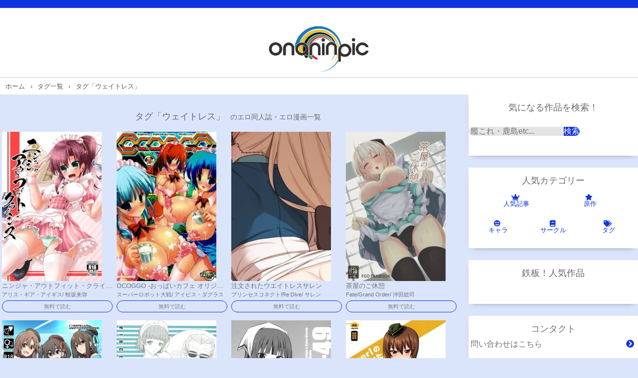

--- FILE ---
content_type: text/html; charset=UTF-8
request_url: http://onaninpic.com/tag/%E3%82%A6%E3%82%A7%E3%82%A4%E3%83%88%E3%83%AC%E3%82%B9/
body_size: 12459
content:
<!DOCTYPE html>
<html>
<head>
    <meta name="viewport" content="width=device-width,initial-scale=1.0">
    <link rel="stylesheet" href="https://http://onaninpic.com/wp-content/themes/dojin_theme/custom.css?" type="text/css" media="all">
    <link rel="stylesheet" href="https://http://onaninpic.com/wp-content/themes/dojin_theme/fontawesome.min.css" type="text/css" media="all">
    <link rel="stylesheet" href="https://http://onaninpic.com/wp-content/themes/dojin_theme/all.min.css" type="text/css" media="all">
    <link rel="stylesheet" href="https://use.fontawesome.com/releases/v5.13.0/css/all.css" integrity="sha384-Bfad6CLCknfcloXFOyFnlgtENryhrpZCe29RTifKEixXQZ38WheV+i/6YWSzkz3V" crossorigin="anonymous">
<script type="text/javascript" src="https://neo-eromanga.com/wp-admin/js/slidesample.js"></script>

    <title>タグ「ウェイトレス」 | onaninpic</title>
    <meta name='robots' content='max-image-preview:large' />
<script type="text/javascript" id="wpp-js" src="http://onaninpic.com/wp-content/plugins/wordpress-popular-posts/assets/js/wpp.min.js?ver=7.3.6" data-sampling="0" data-sampling-rate="100" data-api-url="http://onaninpic.com/wp-json/wordpress-popular-posts" data-post-id="0" data-token="27f71c87be" data-lang="0" data-debug="0"></script>
<link rel="alternate" type="application/rss+xml" title="onaninpic &raquo; ウェイトレス タグのフィード" href="http://onaninpic.com/tag/%e3%82%a6%e3%82%a7%e3%82%a4%e3%83%88%e3%83%ac%e3%82%b9/feed/" />
<style id='wp-img-auto-sizes-contain-inline-css' type='text/css'>
img:is([sizes=auto i],[sizes^="auto," i]){contain-intrinsic-size:3000px 1500px}
/*# sourceURL=wp-img-auto-sizes-contain-inline-css */
</style>
<style id='wp-emoji-styles-inline-css' type='text/css'>

	img.wp-smiley, img.emoji {
		display: inline !important;
		border: none !important;
		box-shadow: none !important;
		height: 1em !important;
		width: 1em !important;
		margin: 0 0.07em !important;
		vertical-align: -0.1em !important;
		background: none !important;
		padding: 0 !important;
	}
/*# sourceURL=wp-emoji-styles-inline-css */
</style>
<style id='wp-block-library-inline-css' type='text/css'>
:root{--wp-block-synced-color:#7a00df;--wp-block-synced-color--rgb:122,0,223;--wp-bound-block-color:var(--wp-block-synced-color);--wp-editor-canvas-background:#ddd;--wp-admin-theme-color:#007cba;--wp-admin-theme-color--rgb:0,124,186;--wp-admin-theme-color-darker-10:#006ba1;--wp-admin-theme-color-darker-10--rgb:0,107,160.5;--wp-admin-theme-color-darker-20:#005a87;--wp-admin-theme-color-darker-20--rgb:0,90,135;--wp-admin-border-width-focus:2px}@media (min-resolution:192dpi){:root{--wp-admin-border-width-focus:1.5px}}.wp-element-button{cursor:pointer}:root .has-very-light-gray-background-color{background-color:#eee}:root .has-very-dark-gray-background-color{background-color:#313131}:root .has-very-light-gray-color{color:#eee}:root .has-very-dark-gray-color{color:#313131}:root .has-vivid-green-cyan-to-vivid-cyan-blue-gradient-background{background:linear-gradient(135deg,#00d084,#0693e3)}:root .has-purple-crush-gradient-background{background:linear-gradient(135deg,#34e2e4,#4721fb 50%,#ab1dfe)}:root .has-hazy-dawn-gradient-background{background:linear-gradient(135deg,#faaca8,#dad0ec)}:root .has-subdued-olive-gradient-background{background:linear-gradient(135deg,#fafae1,#67a671)}:root .has-atomic-cream-gradient-background{background:linear-gradient(135deg,#fdd79a,#004a59)}:root .has-nightshade-gradient-background{background:linear-gradient(135deg,#330968,#31cdcf)}:root .has-midnight-gradient-background{background:linear-gradient(135deg,#020381,#2874fc)}:root{--wp--preset--font-size--normal:16px;--wp--preset--font-size--huge:42px}.has-regular-font-size{font-size:1em}.has-larger-font-size{font-size:2.625em}.has-normal-font-size{font-size:var(--wp--preset--font-size--normal)}.has-huge-font-size{font-size:var(--wp--preset--font-size--huge)}.has-text-align-center{text-align:center}.has-text-align-left{text-align:left}.has-text-align-right{text-align:right}.has-fit-text{white-space:nowrap!important}#end-resizable-editor-section{display:none}.aligncenter{clear:both}.items-justified-left{justify-content:flex-start}.items-justified-center{justify-content:center}.items-justified-right{justify-content:flex-end}.items-justified-space-between{justify-content:space-between}.screen-reader-text{border:0;clip-path:inset(50%);height:1px;margin:-1px;overflow:hidden;padding:0;position:absolute;width:1px;word-wrap:normal!important}.screen-reader-text:focus{background-color:#ddd;clip-path:none;color:#444;display:block;font-size:1em;height:auto;left:5px;line-height:normal;padding:15px 23px 14px;text-decoration:none;top:5px;width:auto;z-index:100000}html :where(.has-border-color){border-style:solid}html :where([style*=border-top-color]){border-top-style:solid}html :where([style*=border-right-color]){border-right-style:solid}html :where([style*=border-bottom-color]){border-bottom-style:solid}html :where([style*=border-left-color]){border-left-style:solid}html :where([style*=border-width]){border-style:solid}html :where([style*=border-top-width]){border-top-style:solid}html :where([style*=border-right-width]){border-right-style:solid}html :where([style*=border-bottom-width]){border-bottom-style:solid}html :where([style*=border-left-width]){border-left-style:solid}html :where(img[class*=wp-image-]){height:auto;max-width:100%}:where(figure){margin:0 0 1em}html :where(.is-position-sticky){--wp-admin--admin-bar--position-offset:var(--wp-admin--admin-bar--height,0px)}@media screen and (max-width:600px){html :where(.is-position-sticky){--wp-admin--admin-bar--position-offset:0px}}

/*# sourceURL=wp-block-library-inline-css */
</style><style id='global-styles-inline-css' type='text/css'>
:root{--wp--preset--aspect-ratio--square: 1;--wp--preset--aspect-ratio--4-3: 4/3;--wp--preset--aspect-ratio--3-4: 3/4;--wp--preset--aspect-ratio--3-2: 3/2;--wp--preset--aspect-ratio--2-3: 2/3;--wp--preset--aspect-ratio--16-9: 16/9;--wp--preset--aspect-ratio--9-16: 9/16;--wp--preset--color--black: #000000;--wp--preset--color--cyan-bluish-gray: #abb8c3;--wp--preset--color--white: #ffffff;--wp--preset--color--pale-pink: #f78da7;--wp--preset--color--vivid-red: #cf2e2e;--wp--preset--color--luminous-vivid-orange: #ff6900;--wp--preset--color--luminous-vivid-amber: #fcb900;--wp--preset--color--light-green-cyan: #7bdcb5;--wp--preset--color--vivid-green-cyan: #00d084;--wp--preset--color--pale-cyan-blue: #8ed1fc;--wp--preset--color--vivid-cyan-blue: #0693e3;--wp--preset--color--vivid-purple: #9b51e0;--wp--preset--gradient--vivid-cyan-blue-to-vivid-purple: linear-gradient(135deg,rgb(6,147,227) 0%,rgb(155,81,224) 100%);--wp--preset--gradient--light-green-cyan-to-vivid-green-cyan: linear-gradient(135deg,rgb(122,220,180) 0%,rgb(0,208,130) 100%);--wp--preset--gradient--luminous-vivid-amber-to-luminous-vivid-orange: linear-gradient(135deg,rgb(252,185,0) 0%,rgb(255,105,0) 100%);--wp--preset--gradient--luminous-vivid-orange-to-vivid-red: linear-gradient(135deg,rgb(255,105,0) 0%,rgb(207,46,46) 100%);--wp--preset--gradient--very-light-gray-to-cyan-bluish-gray: linear-gradient(135deg,rgb(238,238,238) 0%,rgb(169,184,195) 100%);--wp--preset--gradient--cool-to-warm-spectrum: linear-gradient(135deg,rgb(74,234,220) 0%,rgb(151,120,209) 20%,rgb(207,42,186) 40%,rgb(238,44,130) 60%,rgb(251,105,98) 80%,rgb(254,248,76) 100%);--wp--preset--gradient--blush-light-purple: linear-gradient(135deg,rgb(255,206,236) 0%,rgb(152,150,240) 100%);--wp--preset--gradient--blush-bordeaux: linear-gradient(135deg,rgb(254,205,165) 0%,rgb(254,45,45) 50%,rgb(107,0,62) 100%);--wp--preset--gradient--luminous-dusk: linear-gradient(135deg,rgb(255,203,112) 0%,rgb(199,81,192) 50%,rgb(65,88,208) 100%);--wp--preset--gradient--pale-ocean: linear-gradient(135deg,rgb(255,245,203) 0%,rgb(182,227,212) 50%,rgb(51,167,181) 100%);--wp--preset--gradient--electric-grass: linear-gradient(135deg,rgb(202,248,128) 0%,rgb(113,206,126) 100%);--wp--preset--gradient--midnight: linear-gradient(135deg,rgb(2,3,129) 0%,rgb(40,116,252) 100%);--wp--preset--font-size--small: 13px;--wp--preset--font-size--medium: 20px;--wp--preset--font-size--large: 36px;--wp--preset--font-size--x-large: 42px;--wp--preset--spacing--20: 0.44rem;--wp--preset--spacing--30: 0.67rem;--wp--preset--spacing--40: 1rem;--wp--preset--spacing--50: 1.5rem;--wp--preset--spacing--60: 2.25rem;--wp--preset--spacing--70: 3.38rem;--wp--preset--spacing--80: 5.06rem;--wp--preset--shadow--natural: 6px 6px 9px rgba(0, 0, 0, 0.2);--wp--preset--shadow--deep: 12px 12px 50px rgba(0, 0, 0, 0.4);--wp--preset--shadow--sharp: 6px 6px 0px rgba(0, 0, 0, 0.2);--wp--preset--shadow--outlined: 6px 6px 0px -3px rgb(255, 255, 255), 6px 6px rgb(0, 0, 0);--wp--preset--shadow--crisp: 6px 6px 0px rgb(0, 0, 0);}:where(.is-layout-flex){gap: 0.5em;}:where(.is-layout-grid){gap: 0.5em;}body .is-layout-flex{display: flex;}.is-layout-flex{flex-wrap: wrap;align-items: center;}.is-layout-flex > :is(*, div){margin: 0;}body .is-layout-grid{display: grid;}.is-layout-grid > :is(*, div){margin: 0;}:where(.wp-block-columns.is-layout-flex){gap: 2em;}:where(.wp-block-columns.is-layout-grid){gap: 2em;}:where(.wp-block-post-template.is-layout-flex){gap: 1.25em;}:where(.wp-block-post-template.is-layout-grid){gap: 1.25em;}.has-black-color{color: var(--wp--preset--color--black) !important;}.has-cyan-bluish-gray-color{color: var(--wp--preset--color--cyan-bluish-gray) !important;}.has-white-color{color: var(--wp--preset--color--white) !important;}.has-pale-pink-color{color: var(--wp--preset--color--pale-pink) !important;}.has-vivid-red-color{color: var(--wp--preset--color--vivid-red) !important;}.has-luminous-vivid-orange-color{color: var(--wp--preset--color--luminous-vivid-orange) !important;}.has-luminous-vivid-amber-color{color: var(--wp--preset--color--luminous-vivid-amber) !important;}.has-light-green-cyan-color{color: var(--wp--preset--color--light-green-cyan) !important;}.has-vivid-green-cyan-color{color: var(--wp--preset--color--vivid-green-cyan) !important;}.has-pale-cyan-blue-color{color: var(--wp--preset--color--pale-cyan-blue) !important;}.has-vivid-cyan-blue-color{color: var(--wp--preset--color--vivid-cyan-blue) !important;}.has-vivid-purple-color{color: var(--wp--preset--color--vivid-purple) !important;}.has-black-background-color{background-color: var(--wp--preset--color--black) !important;}.has-cyan-bluish-gray-background-color{background-color: var(--wp--preset--color--cyan-bluish-gray) !important;}.has-white-background-color{background-color: var(--wp--preset--color--white) !important;}.has-pale-pink-background-color{background-color: var(--wp--preset--color--pale-pink) !important;}.has-vivid-red-background-color{background-color: var(--wp--preset--color--vivid-red) !important;}.has-luminous-vivid-orange-background-color{background-color: var(--wp--preset--color--luminous-vivid-orange) !important;}.has-luminous-vivid-amber-background-color{background-color: var(--wp--preset--color--luminous-vivid-amber) !important;}.has-light-green-cyan-background-color{background-color: var(--wp--preset--color--light-green-cyan) !important;}.has-vivid-green-cyan-background-color{background-color: var(--wp--preset--color--vivid-green-cyan) !important;}.has-pale-cyan-blue-background-color{background-color: var(--wp--preset--color--pale-cyan-blue) !important;}.has-vivid-cyan-blue-background-color{background-color: var(--wp--preset--color--vivid-cyan-blue) !important;}.has-vivid-purple-background-color{background-color: var(--wp--preset--color--vivid-purple) !important;}.has-black-border-color{border-color: var(--wp--preset--color--black) !important;}.has-cyan-bluish-gray-border-color{border-color: var(--wp--preset--color--cyan-bluish-gray) !important;}.has-white-border-color{border-color: var(--wp--preset--color--white) !important;}.has-pale-pink-border-color{border-color: var(--wp--preset--color--pale-pink) !important;}.has-vivid-red-border-color{border-color: var(--wp--preset--color--vivid-red) !important;}.has-luminous-vivid-orange-border-color{border-color: var(--wp--preset--color--luminous-vivid-orange) !important;}.has-luminous-vivid-amber-border-color{border-color: var(--wp--preset--color--luminous-vivid-amber) !important;}.has-light-green-cyan-border-color{border-color: var(--wp--preset--color--light-green-cyan) !important;}.has-vivid-green-cyan-border-color{border-color: var(--wp--preset--color--vivid-green-cyan) !important;}.has-pale-cyan-blue-border-color{border-color: var(--wp--preset--color--pale-cyan-blue) !important;}.has-vivid-cyan-blue-border-color{border-color: var(--wp--preset--color--vivid-cyan-blue) !important;}.has-vivid-purple-border-color{border-color: var(--wp--preset--color--vivid-purple) !important;}.has-vivid-cyan-blue-to-vivid-purple-gradient-background{background: var(--wp--preset--gradient--vivid-cyan-blue-to-vivid-purple) !important;}.has-light-green-cyan-to-vivid-green-cyan-gradient-background{background: var(--wp--preset--gradient--light-green-cyan-to-vivid-green-cyan) !important;}.has-luminous-vivid-amber-to-luminous-vivid-orange-gradient-background{background: var(--wp--preset--gradient--luminous-vivid-amber-to-luminous-vivid-orange) !important;}.has-luminous-vivid-orange-to-vivid-red-gradient-background{background: var(--wp--preset--gradient--luminous-vivid-orange-to-vivid-red) !important;}.has-very-light-gray-to-cyan-bluish-gray-gradient-background{background: var(--wp--preset--gradient--very-light-gray-to-cyan-bluish-gray) !important;}.has-cool-to-warm-spectrum-gradient-background{background: var(--wp--preset--gradient--cool-to-warm-spectrum) !important;}.has-blush-light-purple-gradient-background{background: var(--wp--preset--gradient--blush-light-purple) !important;}.has-blush-bordeaux-gradient-background{background: var(--wp--preset--gradient--blush-bordeaux) !important;}.has-luminous-dusk-gradient-background{background: var(--wp--preset--gradient--luminous-dusk) !important;}.has-pale-ocean-gradient-background{background: var(--wp--preset--gradient--pale-ocean) !important;}.has-electric-grass-gradient-background{background: var(--wp--preset--gradient--electric-grass) !important;}.has-midnight-gradient-background{background: var(--wp--preset--gradient--midnight) !important;}.has-small-font-size{font-size: var(--wp--preset--font-size--small) !important;}.has-medium-font-size{font-size: var(--wp--preset--font-size--medium) !important;}.has-large-font-size{font-size: var(--wp--preset--font-size--large) !important;}.has-x-large-font-size{font-size: var(--wp--preset--font-size--x-large) !important;}
/*# sourceURL=global-styles-inline-css */
</style>

<style id='classic-theme-styles-inline-css' type='text/css'>
/*! This file is auto-generated */
.wp-block-button__link{color:#fff;background-color:#32373c;border-radius:9999px;box-shadow:none;text-decoration:none;padding:calc(.667em + 2px) calc(1.333em + 2px);font-size:1.125em}.wp-block-file__button{background:#32373c;color:#fff;text-decoration:none}
/*# sourceURL=/wp-includes/css/classic-themes.min.css */
</style>
<link rel='stylesheet' id='contact-form-7-css' href='http://onaninpic.com/wp-content/plugins/contact-form-7/includes/css/styles.css?ver=5.4.2' type='text/css' media='all' />
<link rel='stylesheet' id='wordpress-popular-posts-css-css' href='http://onaninpic.com/wp-content/plugins/wordpress-popular-posts/assets/css/wpp.css?ver=7.3.6' type='text/css' media='all' />
<link rel='stylesheet' id='style-name-css' href='http://onaninpic.com/wp-content/themes/dojin_theme/style.css?ver=6.9' type='text/css' media='all' />
<!--n2css--><!--n2js--><link rel="https://api.w.org/" href="http://onaninpic.com/wp-json/" /><link rel="alternate" title="JSON" type="application/json" href="http://onaninpic.com/wp-json/wp/v2/tags/30425" /><link rel="EditURI" type="application/rsd+xml" title="RSD" href="http://onaninpic.com/xmlrpc.php?rsd" />
<meta name="generator" content="WordPress 6.9" />
<style>:root {
			--lazy-loader-animation-duration: 300ms;
		}
		  
		.lazyload {
	display: block;
}

.lazyload,
        .lazyloading {
			opacity: 0;
		}


		.lazyloaded {
			opacity: 1;
			transition: opacity 300ms;
			transition: opacity var(--lazy-loader-animation-duration);
		}</style><noscript><style>.lazyload { display: none; } .lazyload[class*="lazy-loader-background-element-"] { display: block; opacity: 1; }</style></noscript>            <style id="wpp-loading-animation-styles">@-webkit-keyframes bgslide{from{background-position-x:0}to{background-position-x:-200%}}@keyframes bgslide{from{background-position-x:0}to{background-position-x:-200%}}.wpp-widget-block-placeholder,.wpp-shortcode-placeholder{margin:0 auto;width:60px;height:3px;background:#dd3737;background:linear-gradient(90deg,#dd3737 0%,#571313 10%,#dd3737 100%);background-size:200% auto;border-radius:3px;-webkit-animation:bgslide 1s infinite linear;animation:bgslide 1s infinite linear}</style>
            <link rel="icon" href="http://onaninpic.com/wp-content/uploads/2021/11/cropped-onaninpiclogo-32x32.png" sizes="32x32" />
<link rel="icon" href="http://onaninpic.com/wp-content/uploads/2021/11/cropped-onaninpiclogo-192x192.png" sizes="192x192" />
<link rel="apple-touch-icon" href="http://onaninpic.com/wp-content/uploads/2021/11/cropped-onaninpiclogo-180x180.png" />
<meta name="msapplication-TileImage" content="http://onaninpic.com/wp-content/uploads/2021/11/cropped-onaninpiclogo-270x270.png" />
		<style type="text/css" id="wp-custom-css">
			  .rss {
    margin: 16px 0px;
    display: flex;
  overflow-x: scroll;
  }
  .rss__item {
      flex: 0 0 90px ;
    margin-bottom: 4px;
    margin-left: 4px;
    min-width: 90px;
  }
  .rss__title {
    font-size: 12px;
    overflow: hidden;
    height: 12px;
    display: block;
    margin-top: 2px;
    color: rgb(74, 82, 193);
  }
  
  .rss__site {
    display: block;
    font-size: 13px;
    overflow: hidden;
    height: 14px;
  }		</style>
		</head>
<body>
	<div class="bodycontent">
<header>
    <h1><a href="/"><img src="/wp-content/uploads/2021/11/onaninpiclogo.png" alt=""></a></h1>
</header>

	
			

<ol itemscope itemtype="https://schema.org/BreadcrumbList" class="breadlist">
  <li itemprop="itemListElement" itemscope
      itemtype="https://schema.org/ListItem">
    <a itemprop="item" href="/">
        <span itemprop="name">ホーム</span>
    </a>
    <meta itemprop="position" content="1" />
  </li>
  <li itemprop="itemListElement" itemscope
      itemtype="https://schema.org/ListItem">
    <a itemprop="item" href="/tag/">
        <span itemprop="name">タグ一覧</span>
    </a>
    <meta itemprop="position" content="2" />
  </li>
  <li itemprop="itemListElement" itemscope
      itemtype="https://schema.org/ListItem">
    <a itemprop="item" href="/tag/%E3%82%A6%E3%82%A7%E3%82%A4%E3%83%88%E3%83%AC%E3%82%B9/">
        <span itemprop="name">タグ「ウェイトレス」</span>
    </a>
    <meta itemprop="position" content="3" />
  </li>
</ol>

	<div class="wrap"><main>

<h1 class="mainheadtitle">タグ「ウェイトレス」      <span class="heading__line--sm">のエロ同人誌・エロ漫画一覧</span></h1>


<div class="articlelist2">
<article class="list2"><a href="http://onaninpic.com/2025/04/07/%e3%83%8b%e3%83%b3%e3%82%b8%e3%83%a3%e3%83%bb%e3%82%a2%e3%82%a6%e3%83%88%e3%83%95%e3%82%a3%e3%83%83%e3%83%88%e3%83%bb%e3%82%af%e3%83%a9%e3%82%a4%e3%82%b7%e3%82%b9/" title="ニンジャ・アウトフィット・クライシス"><noscript><img width="200" height="300" src="http://onaninpic.com/wp-content/uploads/2025/04/001-12-200x300.jpg" class="attachment-post-thumbnail size-post-thumbnail wp-post-image" alt decoding="async" fetchpriority="high"></noscript><img width="200" height="300" src="data:image/svg+xml,%3Csvg%20xmlns%3D%22http%3A%2F%2Fwww.w3.org%2F2000%2Fsvg%22%20viewBox%3D%220%200%20200%20300%22%3E%3C%2Fsvg%3E" class="attachment-post-thumbnail size-post-thumbnail wp-post-image lazyload" alt decoding="async" fetchpriority="high" data-src="http://onaninpic.com/wp-content/uploads/2025/04/001-12-200x300.jpg"><h3 class="newtitle">ニンジャ・アウトフィット・クライシス</h3>
</a>
<div class="article_tags">
<a class="article__tag--item" href="/origin/%e3%82%a2%e3%83%aa%e3%82%b9%e3%83%bb%e3%82%ae%e3%82%a2%e3%83%bb%e3%82%a2%e3%82%a4%e3%82%ae%e3%82%b9">アリス・ギア・アイギス</a>/
                                    <a class="article__tag--item" href="/char/%e8%9b%99%e5%9d%82%e6%9d%a5%e5%bc%a5">蛙坂来弥</a>
</div>
<a href="http://onaninpic.com/2025/04/07/%e3%83%8b%e3%83%b3%e3%82%b8%e3%83%a3%e3%83%bb%e3%82%a2%e3%82%a6%e3%83%88%e3%83%95%e3%82%a3%e3%83%83%e3%83%88%e3%83%bb%e3%82%af%e3%83%a9%e3%82%a4%e3%82%b7%e3%82%b9/" title="ニンジャ・アウトフィット・クライシス" class="buttonread">無料で読む</a>
</article>
<article class="list2"><a href="http://onaninpic.com/2024/12/20/ocoggo-%e3%81%8a%e3%81%a3%e3%81%b1%e3%81%84%e3%82%ab%e3%83%95%e3%82%a7-%e3%82%aa%e3%83%aa%e3%82%b8%e3%83%8a%e3%83%ab%e3%82%b8%e3%82%a7%e3%83%8d%e3%83%ac%e3%83%bc%e3%82%b7%e3%83%a7%e3%83%b3-%e3%82%b0/" title="OCOGGO -おっぱいカフェ オリジナルジェネレーション グランドオー"><noscript><img width="200" height="300" src="http://onaninpic.com/wp-content/uploads/2024/12/001-38-200x300.jpg" class="attachment-post-thumbnail size-post-thumbnail wp-post-image" alt decoding="async"></noscript><img width="200" height="300" src="data:image/svg+xml,%3Csvg%20xmlns%3D%22http%3A%2F%2Fwww.w3.org%2F2000%2Fsvg%22%20viewBox%3D%220%200%20200%20300%22%3E%3C%2Fsvg%3E" class="attachment-post-thumbnail size-post-thumbnail wp-post-image lazyload" alt decoding="async" data-src="http://onaninpic.com/wp-content/uploads/2024/12/001-38-200x300.jpg"><h3 class="newtitle">OCOGGO -おっぱいカフェ オリジナルジェネレーション グランドオー</h3>
</a>
<div class="article_tags">
<a class="article__tag--item" href="/origin/%e3%82%b9%e3%83%bc%e3%83%91%e3%83%bc%e3%83%ad%e3%83%9c%e3%83%83%e3%83%88%e5%a4%a7%e6%88%a6">スーパーロボット大戦</a>/
                                    <a class="article__tag--item" href="/char/%e3%82%a2%e3%82%a4%e3%83%93%e3%82%b9%e3%83%bb%e3%83%80%e3%82%b0%e3%83%a9%e3%82%b9">アイビス・ダグラス</a><a class="article__tag--item" href="/char/%e3%82%af%e3%82%b9%e3%83%8f%e3%83%bb%e3%83%9f%e3%82%ba%e3%83%8f">クスハ・ミズハ</a><a class="article__tag--item" href="/char/%e3%82%bc%e3%82%aa%e3%83%a9%e3%83%bb%e3%82%b7%e3%83%a5%e3%83%90%e3%82%a4%e3%83%84%e3%82%a1%e3%83%bc">ゼオラ・シュバイツァー</a>
</div>
<a href="http://onaninpic.com/2024/12/20/ocoggo-%e3%81%8a%e3%81%a3%e3%81%b1%e3%81%84%e3%82%ab%e3%83%95%e3%82%a7-%e3%82%aa%e3%83%aa%e3%82%b8%e3%83%8a%e3%83%ab%e3%82%b8%e3%82%a7%e3%83%8d%e3%83%ac%e3%83%bc%e3%82%b7%e3%83%a7%e3%83%b3-%e3%82%b0/" title="OCOGGO -おっぱいカフェ オリジナルジェネレーション グランドオー" class="buttonread">無料で読む</a>
</article>
<article class="list2"><a href="http://onaninpic.com/2024/10/20/%e6%b3%a8%e6%96%87%e3%81%95%e3%82%8c%e3%81%9f%e3%82%a6%e3%82%a8%e3%82%a4%e3%83%88%e3%83%ac%e3%82%b9%e3%82%b5%e3%83%ac%e3%83%b3/" title="注文されたウエイトレスサレン"><noscript><img width="200" height="300" src="http://onaninpic.com/wp-content/uploads/2024/10/001-39-200x300.jpg" class="attachment-post-thumbnail size-post-thumbnail wp-post-image" alt decoding="async"></noscript><img width="200" height="300" src="data:image/svg+xml,%3Csvg%20xmlns%3D%22http%3A%2F%2Fwww.w3.org%2F2000%2Fsvg%22%20viewBox%3D%220%200%20200%20300%22%3E%3C%2Fsvg%3E" class="attachment-post-thumbnail size-post-thumbnail wp-post-image lazyload" alt decoding="async" data-src="http://onaninpic.com/wp-content/uploads/2024/10/001-39-200x300.jpg"><h3 class="newtitle">注文されたウエイトレスサレン</h3>
</a>
<div class="article_tags">
<a class="article__tag--item" href="/origin/%e3%83%97%e3%83%aa%e3%83%b3%e3%82%bb%e3%82%b9%e3%82%b3%e3%83%8d%e3%82%af%e3%83%88redive">プリンセスコネクト!Re:Dive</a>/
                                    <a class="article__tag--item" href="/char/%e3%82%b5%e3%83%ac%e3%83%b3">サレン</a>
</div>
<a href="http://onaninpic.com/2024/10/20/%e6%b3%a8%e6%96%87%e3%81%95%e3%82%8c%e3%81%9f%e3%82%a6%e3%82%a8%e3%82%a4%e3%83%88%e3%83%ac%e3%82%b9%e3%82%b5%e3%83%ac%e3%83%b3/" title="注文されたウエイトレスサレン" class="buttonread">無料で読む</a>
</article>
<article class="list2"><a href="http://onaninpic.com/2024/10/20/%e8%8c%b6%e5%b1%8b%e3%81%ae%e3%81%94%e4%bc%91%e6%86%a9/" title="茶屋のご休憩"><noscript><img width="200" height="300" src="http://onaninpic.com/wp-content/uploads/2024/10/001-38-200x300.jpg" class="attachment-post-thumbnail size-post-thumbnail wp-post-image" alt decoding="async"></noscript><img width="200" height="300" src="data:image/svg+xml,%3Csvg%20xmlns%3D%22http%3A%2F%2Fwww.w3.org%2F2000%2Fsvg%22%20viewBox%3D%220%200%20200%20300%22%3E%3C%2Fsvg%3E" class="attachment-post-thumbnail size-post-thumbnail wp-post-image lazyload" alt decoding="async" data-src="http://onaninpic.com/wp-content/uploads/2024/10/001-38-200x300.jpg"><h3 class="newtitle">茶屋のご休憩</h3>
</a>
<div class="article_tags">
<a class="article__tag--item" href="/origin/fate-grand-order">Fate/Grand Order</a>/
                                    <a class="article__tag--item" href="/char/%e6%b2%96%e7%94%b0%e7%b7%8f%e5%8f%b8">沖田総司</a>
</div>
<a href="http://onaninpic.com/2024/10/20/%e8%8c%b6%e5%b1%8b%e3%81%ae%e3%81%94%e4%bc%91%e6%86%a9/" title="茶屋のご休憩" class="buttonread">無料で読む</a>
</article>
<article class="list2"><a href="http://onaninpic.com/2024/01/21/%e8%a6%aa%e6%84%9b%e5%ba%a6999%e9%99%90%e5%ae%9a%e3%82%b3%e3%83%9f%e3%83%a5xx/" title="親愛度999限定コミュXX"><noscript><img width="200" height="300" src="http://onaninpic.com/wp-content/uploads/2024/01/001-19-200x300.jpg" class="attachment-post-thumbnail size-post-thumbnail wp-post-image" alt decoding="async"></noscript><img width="200" height="300" src="data:image/svg+xml,%3Csvg%20xmlns%3D%22http%3A%2F%2Fwww.w3.org%2F2000%2Fsvg%22%20viewBox%3D%220%200%20200%20300%22%3E%3C%2Fsvg%3E" class="attachment-post-thumbnail size-post-thumbnail wp-post-image lazyload" alt decoding="async" data-src="http://onaninpic.com/wp-content/uploads/2024/01/001-19-200x300.jpg"><h3 class="newtitle">親愛度999限定コミュXX</h3>
</a>
<div class="article_tags">
<a class="article__tag--item" href="/origin/%e3%82%a2%e3%82%a4%e3%83%89%e3%83%ab%e3%83%9e%e3%82%b9%e3%82%bf%e3%83%bc%e3%82%b7%e3%83%b3%e3%83%87%e3%83%ac%e3%83%a9%e3%82%ac%e3%83%bc%e3%83%ab%e3%82%ba">アイドルマスターシンデレラガールズ</a>/
                                    <a class="article__tag--item" href="/char/%e4%b9%85%e5%b7%9d%e9%a2%af">久川颯</a><a class="article__tag--item" href="/char/%e4%ba%94%e5%8d%81%e5%b5%90%e9%9f%bf%e5%ad%90">五十嵐響子</a><a class="article__tag--item" href="/char/%e5%9f%8e%e3%83%b6%e5%b4%8e%e8%8e%89%e5%98%89">城ケ崎莉嘉</a><a class="article__tag--item" href="/char/%e5%a1%a9%e8%a6%8b%e5%91%a8%e5%ad%90">塩見周子</a><a class="article__tag--item" href="/char/%e5%a4%a7%e6%a7%bb%e5%94%af">大槻唯</a><a class="article__tag--item" href="/char/%e5%a7%ab%e5%b7%9d%e5%8f%8b%e7%b4%80">姫川友紀</a><a class="article__tag--item" href="/char/%e5%b0%8f%e6%97%a5%e5%90%91%e7%be%8e%e7%a9%82">小日向美穂</a><a class="article__tag--item" href="/char/%e5%b3%b6%e6%9d%91%e5%8d%af%e6%9c%88">島村卯月</a><a class="article__tag--item" href="/char/%e6%b8%8b%e8%b0%b7%e5%87%9b">渋谷凛</a><a class="article__tag--item" href="/char/%e7%a0%82%e5%a1%9a%e3%81%82%e3%81%8d%e3%82%89">砂塚あきら</a><a class="article__tag--item" href="/char/%e9%bb%92%e5%9f%bc%e3%81%a1%e3%81%a8%e3%81%9b">黒埼ちとせ</a>
</div>
<a href="http://onaninpic.com/2024/01/21/%e8%a6%aa%e6%84%9b%e5%ba%a6999%e9%99%90%e5%ae%9a%e3%82%b3%e3%83%9f%e3%83%a5xx/" title="親愛度999限定コミュXX" class="buttonread">無料で読む</a>
</article>
<article class="list2"><a href="http://onaninpic.com/2023/03/22/vincent-lover-2/" title="VINCENT LOVER 2"><noscript><img width="200" height="300" src="http://onaninpic.com/wp-content/uploads/2023/03/001-128-200x300.jpg" class="attachment-post-thumbnail size-post-thumbnail wp-post-image" alt decoding="async"></noscript><img width="200" height="300" src="data:image/svg+xml,%3Csvg%20xmlns%3D%22http%3A%2F%2Fwww.w3.org%2F2000%2Fsvg%22%20viewBox%3D%220%200%20200%20300%22%3E%3C%2Fsvg%3E" class="attachment-post-thumbnail size-post-thumbnail wp-post-image lazyload" alt decoding="async" data-src="http://onaninpic.com/wp-content/uploads/2023/03/001-128-200x300.jpg"><h3 class="newtitle">VINCENT LOVER 2</h3>
</a>
<div class="article_tags">
<a class="article__tag--item" href="/origin/%e3%82%ad%e3%83%a3%e3%82%b5%e3%83%aa%e3%83%b3">キャサリン</a>/
                                    
</div>
<a href="http://onaninpic.com/2023/03/22/vincent-lover-2/" title="VINCENT LOVER 2" class="buttonread">無料で読む</a>
</article>
<article class="list2"><a href="http://onaninpic.com/2023/03/12/type-49/" title="TYPE-49"><noscript><img width="200" height="300" src="http://onaninpic.com/wp-content/uploads/2023/03/001-63-200x300.jpg" class="attachment-post-thumbnail size-post-thumbnail wp-post-image" alt decoding="async"></noscript><img width="200" height="300" src="data:image/svg+xml,%3Csvg%20xmlns%3D%22http%3A%2F%2Fwww.w3.org%2F2000%2Fsvg%22%20viewBox%3D%220%200%20200%20300%22%3E%3C%2Fsvg%3E" class="attachment-post-thumbnail size-post-thumbnail wp-post-image lazyload" alt decoding="async" data-src="http://onaninpic.com/wp-content/uploads/2023/03/001-63-200x300.jpg"><h3 class="newtitle">TYPE-49</h3>
</a>
<div class="article_tags">
<a class="article__tag--item" href="/origin/%e3%83%96%e3%83%ac%e3%83%b3%e3%83%89%e3%83%bbs">ブレンド・S</a>/
                                    <a class="article__tag--item" href="/char/%e6%97%a5%e5%90%91%e5%a4%8f%e5%b8%86">日向夏帆</a><a class="article__tag--item" href="/char/%e6%98%9f%e5%b7%9d%e9%ba%bb%e5%86%ac">星川麻冬</a><a class="article__tag--item" href="/char/%e6%a1%9c%e3%83%8e%e5%ae%ae%e8%8b%ba%e9%a6%99">桜ノ宮苺香</a>
</div>
<a href="http://onaninpic.com/2023/03/12/type-49/" title="TYPE-49" class="buttonread">無料で読む</a>
</article>
<article class="list2"><a href="http://onaninpic.com/2022/12/20/tigerl%e3%81%ae%e3%81%97%e3%81%a4%e3%81%91%e3%81%8b%e3%81%9f/" title="Tigerlのしつけかた"><noscript><img width="200" height="300" src="http://onaninpic.com/wp-content/uploads/2022/12/001-116-200x300.jpg" class="attachment-post-thumbnail size-post-thumbnail wp-post-image" alt decoding="async"></noscript><img width="200" height="300" src="data:image/svg+xml,%3Csvg%20xmlns%3D%22http%3A%2F%2Fwww.w3.org%2F2000%2Fsvg%22%20viewBox%3D%220%200%20200%20300%22%3E%3C%2Fsvg%3E" class="attachment-post-thumbnail size-post-thumbnail wp-post-image lazyload" alt decoding="async" data-src="http://onaninpic.com/wp-content/uploads/2022/12/001-116-200x300.jpg"><h3 class="newtitle">Tigerlのしつけかた</h3>
</a>
<div class="article_tags">
<a class="article__tag--item" href="/origin/%e3%82%ac%e3%83%bc%e3%83%ab%e3%82%ba%e3%83%91%e3%83%b3%e3%83%84%e3%82%a1%e3%83%bc">ガールズ&amp;パンツァー</a>/
                                    <a class="article__tag--item" href="/char/%e3%82%a8%e3%83%aa%e3%82%ab">エリカ</a><a class="article__tag--item" href="/char/%e5%b3%b6%e7%94%b0%e6%84%9b%e9%87%8c%e5%af%bf">島田愛里寿</a><a class="article__tag--item" href="/char/%e8%a5%bf%e4%bd%8f%e3%81%be%e3%81%bb">西住まほ</a><a class="article__tag--item" href="/char/%e9%80%b8%e8%a6%8b">逸見</a>
</div>
<a href="http://onaninpic.com/2022/12/20/tigerl%e3%81%ae%e3%81%97%e3%81%a4%e3%81%91%e3%81%8b%e3%81%9f/" title="Tigerlのしつけかた" class="buttonread">無料で読む</a>
</article>
<article class="list2"><a href="http://onaninpic.com/2022/12/14/recentgirlsplusaend/" title="RecentGirlsPlusAend"><noscript><img width="200" height="300" src="http://onaninpic.com/wp-content/uploads/2022/12/001-78-200x300.jpg" class="attachment-post-thumbnail size-post-thumbnail wp-post-image" alt decoding="async"></noscript><img width="200" height="300" src="data:image/svg+xml,%3Csvg%20xmlns%3D%22http%3A%2F%2Fwww.w3.org%2F2000%2Fsvg%22%20viewBox%3D%220%200%20200%20300%22%3E%3C%2Fsvg%3E" class="attachment-post-thumbnail size-post-thumbnail wp-post-image lazyload" alt decoding="async" data-src="http://onaninpic.com/wp-content/uploads/2022/12/001-78-200x300.jpg"><h3 class="newtitle">RecentGirlsPlusAend</h3>
</a>
<div class="article_tags">
<a class="article__tag--item" href="/origin/%e3%82%ac%e3%83%bc%e3%83%ab%e3%82%ba%e3%83%91%e3%83%b3%e3%83%84%e3%82%a1%e3%83%bc">ガールズ&amp;パンツァー</a>/
                                    <a class="article__tag--item" href="/char/%e3%82%ab%e3%83%88%e3%83%a9%e3%82%b9">カトラス</a><a class="article__tag--item" href="/char/%e3%82%b1%e3%82%a4">ケイ</a><a class="article__tag--item" href="/char/%e3%83%80%e3%83%bc%e3%82%b8%e3%83%aa%e3%83%b3">ダージリン</a><a class="article__tag--item" href="/char/%e3%83%9e%e3%83%aa%e3%83%bc">マリー</a><a class="article__tag--item" href="/char/%e3%83%9f%e3%82%ab">ミカ</a><a class="article__tag--item" href="/char/%e5%ae%89%e8%97%a4">安藤</a><a class="article__tag--item" href="/char/%e6%8a%bc%e7%94%b0">押田</a><a class="article__tag--item" href="/char/%e8%a5%bf%e4%bd%8f%e3%81%be%e3%81%bb">西住まほ</a><a class="article__tag--item" href="/char/%e9%80%b8%e8%a6%8b%e3%82%a8%e3%83%aa%e3%82%ab">逸見エリカ</a>
</div>
<a href="http://onaninpic.com/2022/12/14/recentgirlsplusaend/" title="RecentGirlsPlusAend" class="buttonread">無料で読む</a>
</article>
<article class="list2"><a href="http://onaninpic.com/2022/07/13/%e3%81%ab%e3%81%98%e3%81%95%e3%82%93%e8%87%aa%e6%92%ae%e3%82%8a%e9%83%a8/" title="にじさん自撮り部"><noscript><img width="200" height="300" src="http://onaninpic.com/wp-content/uploads/2022/07/001-70-200x300.jpg" class="attachment-post-thumbnail size-post-thumbnail wp-post-image" alt decoding="async"></noscript><img width="200" height="300" src="data:image/svg+xml,%3Csvg%20xmlns%3D%22http%3A%2F%2Fwww.w3.org%2F2000%2Fsvg%22%20viewBox%3D%220%200%20200%20300%22%3E%3C%2Fsvg%3E" class="attachment-post-thumbnail size-post-thumbnail wp-post-image lazyload" alt decoding="async" data-src="http://onaninpic.com/wp-content/uploads/2022/07/001-70-200x300.jpg"><h3 class="newtitle">にじさん自撮り部</h3>
</a>
<div class="article_tags">
<a class="article__tag--item" href="/origin/%e3%83%90%e3%83%bc%e3%83%81%e3%83%a3%e3%83%abyoutuber">バーチャルYouTuber</a>/
                                    <a class="article__tag--item" href="/char/%e3%82%a2%e3%83%ab%e3%82%b9%e3%83%bb%e3%82%a2%e3%83%ab%e3%83%9e%e3%83%ab">アルス・アルマル</a><a class="article__tag--item" href="/char/%e3%83%89%e3%83%bc%e3%83%a9">ドーラ</a><a class="article__tag--item" href="/char/%e5%a4%9c%e8%a6%8b%e3%82%8c%e3%81%aa">夜見れな</a><a class="article__tag--item" href="/char/%e6%84%9b%e5%9c%92%e6%84%9b%e7%be%8e">愛園愛美</a><a class="article__tag--item" href="/char/%e6%a8%8b%e5%8f%a3%e6%a5%93">樋口楓</a><a class="article__tag--item" href="/char/%e8%91%89%e5%8a%a0%e7%80%ac%e5%86%ac%e9%9b%aa">葉加瀬冬雪</a><a class="article__tag--item" href="/char/%e8%bd%9f%e4%ba%ac%e5%ad%90">轟京子</a><a class="article__tag--item" href="/char/%e9%9d%99%e5%87%9b">静凛</a>
</div>
<a href="http://onaninpic.com/2022/07/13/%e3%81%ab%e3%81%98%e3%81%95%e3%82%93%e8%87%aa%e6%92%ae%e3%82%8a%e9%83%a8/" title="にじさん自撮り部" class="buttonread">無料で読む</a>
</article>
<article class="list2"><a href="http://onaninpic.com/2022/03/23/%e9%96%89%e5%ba%97%e5%be%8c%e3%81%ae%e3%83%95%e3%82%a1%e3%83%9f%e3%83%ac%e3%82%b9%e3%81%ab%e3%81%a6/" title="閉店後のファミレスにて"><noscript><img width="200" height="300" src="http://onaninpic.com/wp-content/uploads/2022/03/001-119-200x300.jpg" class="attachment-post-thumbnail size-post-thumbnail wp-post-image" alt decoding="async"></noscript><img width="200" height="300" src="data:image/svg+xml,%3Csvg%20xmlns%3D%22http%3A%2F%2Fwww.w3.org%2F2000%2Fsvg%22%20viewBox%3D%220%200%20200%20300%22%3E%3C%2Fsvg%3E" class="attachment-post-thumbnail size-post-thumbnail wp-post-image lazyload" alt decoding="async" data-src="http://onaninpic.com/wp-content/uploads/2022/03/001-119-200x300.jpg"><h3 class="newtitle">閉店後のファミレスにて</h3>
</a>
<div class="article_tags">
<a class="article__tag--item" href="/origin/%e3%83%95%e3%82%a1%e3%82%a4%e3%83%8a%e3%83%ab%e3%83%ad%e3%83%9e%e3%83%b3%e3%82%b9">ファイナルロマンス</a>/
                                    <a class="article__tag--item" href="/char/%e5%b8%83%e5%b7%9d%e3%83%9f%e3%82%af">布川ミク</a><a class="article__tag--item" href="/char/%e9%80%9f%e6%b0%b4%e6%b6%bc%e5%ad%90">速水涼子</a>
</div>
<a href="http://onaninpic.com/2022/03/23/%e9%96%89%e5%ba%97%e5%be%8c%e3%81%ae%e3%83%95%e3%82%a1%e3%83%9f%e3%83%ac%e3%82%b9%e3%81%ab%e3%81%a6/" title="閉店後のファミレスにて" class="buttonread">無料で読む</a>
</article>
<article class="list2"><a href="http://onaninpic.com/2021/11/12/%e9%ad%85%e6%83%91%e3%81%ae%e3%82%b7%e3%83%a3%e3%83%89%e3%82%a6/" title="魅惑のシャドウ"><noscript><img width="200" height="300" src="http://onaninpic.com/wp-content/uploads/2021/11/001-18566-200x300.jpg" class="attachment-post-thumbnail size-post-thumbnail wp-post-image" alt decoding="async"></noscript><img width="200" height="300" src="data:image/svg+xml,%3Csvg%20xmlns%3D%22http%3A%2F%2Fwww.w3.org%2F2000%2Fsvg%22%20viewBox%3D%220%200%20200%20300%22%3E%3C%2Fsvg%3E" class="attachment-post-thumbnail size-post-thumbnail wp-post-image lazyload" alt decoding="async" data-src="http://onaninpic.com/wp-content/uploads/2021/11/001-18566-200x300.jpg"><h3 class="newtitle">魅惑のシャドウ</h3>
</a>
<div class="article_tags">
<a class="article__tag--item" href="/origin/shadow-lady">SHADOW LADY</a>/
                                    <a class="article__tag--item" href="/char/%e5%b0%8f%e6%a3%ae%e3%82%a2%e3%82%a4%e3%83%9f%e3%82%b7%e3%83%a3%e3%83%89%e3%82%a6%e3%83%ac%e3%83%87%e3%82%a3">小森アイミ(シャドウレディ)</a>
</div>
<a href="http://onaninpic.com/2021/11/12/%e9%ad%85%e6%83%91%e3%81%ae%e3%82%b7%e3%83%a3%e3%83%89%e3%82%a6/" title="魅惑のシャドウ" class="buttonread">無料で読む</a>
</article>
<article class="list2"><a href="http://onaninpic.com/2021/11/12/%e3%82%8f%e3%82%93%e3%82%8f%e3%82%93%e3%83%9e%e3%82%b9%e3%81%93%e3%81%a3%e3%81%a8/" title="わんわんマスこっと"><noscript><img width="200" height="300" src="http://onaninpic.com/wp-content/uploads/2021/11/001-18247-200x300.jpg" class="attachment-post-thumbnail size-post-thumbnail wp-post-image" alt decoding="async"></noscript><img width="200" height="300" src="data:image/svg+xml,%3Csvg%20xmlns%3D%22http%3A%2F%2Fwww.w3.org%2F2000%2Fsvg%22%20viewBox%3D%220%200%20200%20300%22%3E%3C%2Fsvg%3E" class="attachment-post-thumbnail size-post-thumbnail wp-post-image lazyload" alt decoding="async" data-src="http://onaninpic.com/wp-content/uploads/2021/11/001-18247-200x300.jpg"><h3 class="newtitle">わんわんマスこっと</h3>
</a>
<div class="article_tags">
<a class="article__tag--item" href="/origin/working">WORKING!</a>/
                                    <a class="article__tag--item" href="/char/%e7%a8%ae%e5%b3%b6%e3%81%bd%e3%81%b7%e3%82%89">種島ぽぷら</a>
</div>
<a href="http://onaninpic.com/2021/11/12/%e3%82%8f%e3%82%93%e3%82%8f%e3%82%93%e3%83%9e%e3%82%b9%e3%81%93%e3%81%a3%e3%81%a8/" title="わんわんマスこっと" class="buttonread">無料で読む</a>
</article>
<article class="list2"><a href="http://onaninpic.com/2021/11/12/%e3%81%b5%e3%82%82%e3%81%b5%e3%82%82%ef%bc%9f/" title="ふもふも？"><noscript><img width="200" height="300" src="http://onaninpic.com/wp-content/uploads/2021/11/001-18128-200x300.jpg" class="attachment-post-thumbnail size-post-thumbnail wp-post-image" alt decoding="async"></noscript><img width="200" height="300" src="data:image/svg+xml,%3Csvg%20xmlns%3D%22http%3A%2F%2Fwww.w3.org%2F2000%2Fsvg%22%20viewBox%3D%220%200%20200%20300%22%3E%3C%2Fsvg%3E" class="attachment-post-thumbnail size-post-thumbnail wp-post-image lazyload" alt decoding="async" data-src="http://onaninpic.com/wp-content/uploads/2021/11/001-18128-200x300.jpg"><h3 class="newtitle">ふもふも？</h3>
</a>
<div class="article_tags">
<a class="article__tag--item" href="/origin/%e3%83%95%e3%83%ab%e3%83%a1%e3%82%bf%e3%83%ab%e3%83%91%e3%83%8b%e3%83%83%e3%82%af">フルメタルパニック</a>/
                                    <a class="article__tag--item" href="/char/%e3%83%86%e3%83%ac%e3%82%b5%e3%83%bb%e3%83%86%e3%82%b9%e3%82%bf%e3%83%ad%e3%83%83%e3%82%b5">テレサ・テスタロッサ</a><a class="article__tag--item" href="/char/%e5%8d%83%e9%b3%a5%e3%81%8b%e3%81%aa%e3%82%81">千鳥かなめ</a>
</div>
<a href="http://onaninpic.com/2021/11/12/%e3%81%b5%e3%82%82%e3%81%b5%e3%82%82%ef%bc%9f/" title="ふもふも？" class="buttonread">無料で読む</a>
</article>
<article class="list2"><a href="http://onaninpic.com/2021/11/12/ak-shufflexshuffle-2/" title="A&amp;K SHUFFLE×SHUFFLE!!"><noscript><img width="200" height="300" src="http://onaninpic.com/wp-content/uploads/2021/11/001-5804-200x300.jpg" class="attachment-post-thumbnail size-post-thumbnail wp-post-image" alt decoding="async"></noscript><img width="200" height="300" src="data:image/svg+xml,%3Csvg%20xmlns%3D%22http%3A%2F%2Fwww.w3.org%2F2000%2Fsvg%22%20viewBox%3D%220%200%20200%20300%22%3E%3C%2Fsvg%3E" class="attachment-post-thumbnail size-post-thumbnail wp-post-image lazyload" alt decoding="async" data-src="http://onaninpic.com/wp-content/uploads/2021/11/001-5804-200x300.jpg"><h3 class="newtitle">A&amp;K SHUFFLE×SHUFFLE!!</h3>
</a>
<div class="article_tags">
<a class="article__tag--item" href="/origin/shuffle">SHUFFLE!</a>/
                                    <a class="article__tag--item" href="/char/%e3%82%ab%e3%83%ac%e3%83%8f">カレハ</a><a class="article__tag--item" href="/char/%e3%83%84%e3%83%9c%e3%83%9f">ツボミ</a><a class="article__tag--item" href="/char/%e6%99%82%e9%9b%a8%e4%ba%9c%e6%b2%99">時雨亜沙</a>
</div>
<a href="http://onaninpic.com/2021/11/12/ak-shufflexshuffle-2/" title="A&amp;K SHUFFLE×SHUFFLE!!" class="buttonread">無料で読む</a>
</article>
<article class="list2"><a href="http://onaninpic.com/2021/11/12/outlet-18/" title="OUTLET 18"><noscript><img width="200" height="300" src="http://onaninpic.com/wp-content/uploads/2021/11/001-17389-200x300.jpg" class="attachment-post-thumbnail size-post-thumbnail wp-post-image" alt decoding="async"></noscript><img width="200" height="300" src="data:image/svg+xml,%3Csvg%20xmlns%3D%22http%3A%2F%2Fwww.w3.org%2F2000%2Fsvg%22%20viewBox%3D%220%200%20200%20300%22%3E%3C%2Fsvg%3E" class="attachment-post-thumbnail size-post-thumbnail wp-post-image lazyload" alt decoding="async" data-src="http://onaninpic.com/wp-content/uploads/2021/11/001-17389-200x300.jpg"><h3 class="newtitle">OUTLET 18</h3>
</a>
<div class="article_tags">
<a class="article__tag--item" href="/origin/%e3%81%84%e3%81%a1%e3%81%94100%ef%bc%85">いちご100%</a>/
                                    <a class="article__tag--item" href="/char/%e5%a4%96%e6%9d%91%e7%be%8e%e9%88%b4">外村美鈴</a><a class="article__tag--item" href="/char/%e6%9d%b1%e5%9f%8e%e7%b6%be">東城綾</a>
</div>
<a href="http://onaninpic.com/2021/11/12/outlet-18/" title="OUTLET 18" class="buttonread">無料で読む</a>
</article>
<article class="list2"><a href="http://onaninpic.com/2021/11/12/nene-2/" title="NeNe"><noscript><img width="200" height="300" src="http://onaninpic.com/wp-content/uploads/2021/11/001-145-200x300.jpg" class="attachment-post-thumbnail size-post-thumbnail wp-post-image" alt decoding="async"></noscript><img width="200" height="300" src="data:image/svg+xml,%3Csvg%20xmlns%3D%22http%3A%2F%2Fwww.w3.org%2F2000%2Fsvg%22%20viewBox%3D%220%200%20200%20300%22%3E%3C%2Fsvg%3E" class="attachment-post-thumbnail size-post-thumbnail wp-post-image lazyload" alt decoding="async" data-src="http://onaninpic.com/wp-content/uploads/2021/11/001-145-200x300.jpg"><h3 class="newtitle">NeNe</h3>
</a>
<div class="article_tags">
<a class="article__tag--item" href="/origin/%e3%83%a9%e3%83%96%e3%83%97%e3%83%a9%e3%82%b9">ラブプラス</a>/
                                    <a class="article__tag--item" href="/char/%e5%a7%89%e3%83%b6%e5%b4%8e%e5%af%a7%e3%80%85">姉ヶ崎寧々</a>
</div>
<a href="http://onaninpic.com/2021/11/12/nene-2/" title="NeNe" class="buttonread">無料で読む</a>
</article>
<article class="list2"><a href="http://onaninpic.com/2021/11/12/twin-tail-carnival/" title="TWIN TAIL CARNIVAL"><noscript><img width="200" height="300" src="http://onaninpic.com/wp-content/uploads/2021/11/001-16958-200x300.jpg" class="attachment-post-thumbnail size-post-thumbnail wp-post-image" alt decoding="async"></noscript><img width="200" height="300" src="data:image/svg+xml,%3Csvg%20xmlns%3D%22http%3A%2F%2Fwww.w3.org%2F2000%2Fsvg%22%20viewBox%3D%220%200%20200%20300%22%3E%3C%2Fsvg%3E" class="attachment-post-thumbnail size-post-thumbnail wp-post-image lazyload" alt decoding="async" data-src="http://onaninpic.com/wp-content/uploads/2021/11/001-16958-200x300.jpg"><h3 class="newtitle">TWIN TAIL CARNIVAL</h3>
</a>
<div class="article_tags">
<a class="article__tag--item" href="/origin/%e5%a4%a9%e4%bd%bf%e3%81%ae%e3%81%84%e3%81%aa%e3%81%8412%e6%9c%88">天使のいない12月</a>/
                                    <a class="article__tag--item" href="/char/%e9%a0%88%e7%a3%a8%e5%af%ba%e9%9b%aa%e7%b7%92">須磨寺雪緒</a>
</div>
<a href="http://onaninpic.com/2021/11/12/twin-tail-carnival/" title="TWIN TAIL CARNIVAL" class="buttonread">無料で読む</a>
</article>
<article class="list2"><a href="http://onaninpic.com/2021/11/12/cafe-de-mahora/" title="Cafe de Mahora"><noscript><img width="200" height="300" src="http://onaninpic.com/wp-content/uploads/2021/11/001-16795-200x300.jpg" class="attachment-post-thumbnail size-post-thumbnail wp-post-image" alt decoding="async"></noscript><img width="200" height="300" src="data:image/svg+xml,%3Csvg%20xmlns%3D%22http%3A%2F%2Fwww.w3.org%2F2000%2Fsvg%22%20viewBox%3D%220%200%20200%20300%22%3E%3C%2Fsvg%3E" class="attachment-post-thumbnail size-post-thumbnail wp-post-image lazyload" alt decoding="async" data-src="http://onaninpic.com/wp-content/uploads/2021/11/001-16795-200x300.jpg"><h3 class="newtitle">Cafe de Mahora</h3>
</a>
<div class="article_tags">
<a class="article__tag--item" href="/origin/%e9%ad%94%e6%b3%95%e5%85%88%e7%94%9f%e3%83%8d%e3%82%ae%e3%81%be%ef%bc%81">魔法先生ネギま!</a>/
                                    <a class="article__tag--item" href="/char/%e5%92%8c%e6%b3%89%e4%ba%9c%e5%ad%90">和泉亜子</a><a class="article__tag--item" href="/char/%e6%98%8e%e7%9f%b3%e8%a3%95%e5%a5%88">明石裕奈</a><a class="article__tag--item" href="/char/%e7%a5%9e%e6%a5%bd%e5%9d%82%e6%98%8e%e6%97%a5%e8%8f%9c">神楽坂明日菜</a>
</div>
<a href="http://onaninpic.com/2021/11/12/cafe-de-mahora/" title="Cafe de Mahora" class="buttonread">無料で読む</a>
</article>
<article class="list2"><a href="http://onaninpic.com/2021/11/12/%e3%81%a6%e3%81%b8%e3%81%ba%e3%82%8d/" title="てへぺろ"><noscript><img width="200" height="300" src="http://onaninpic.com/wp-content/uploads/2021/11/001-16390-200x300.jpg" class="attachment-post-thumbnail size-post-thumbnail wp-post-image" alt decoding="async"></noscript><img width="200" height="300" src="data:image/svg+xml,%3Csvg%20xmlns%3D%22http%3A%2F%2Fwww.w3.org%2F2000%2Fsvg%22%20viewBox%3D%220%200%20200%20300%22%3E%3C%2Fsvg%3E" class="attachment-post-thumbnail size-post-thumbnail wp-post-image lazyload" alt decoding="async" data-src="http://onaninpic.com/wp-content/uploads/2021/11/001-16390-200x300.jpg"><h3 class="newtitle">てへぺろ</h3>
</a>
<div class="article_tags">
<a class="article__tag--item" href="/origin/working">WORKING!</a>/
                                    
</div>
<a href="http://onaninpic.com/2021/11/12/%e3%81%a6%e3%81%b8%e3%81%ba%e3%82%8d/" title="てへぺろ" class="buttonread">無料で読む</a>
</article>
<article class="list2"><a href="http://onaninpic.com/2021/11/12/%e3%83%80%e3%83%bc%e3%82%b8%e3%83%aa%e3%83%b3%e3%81%95%e3%81%be%e3%81%ae%e3%83%89%e3%83%aa%e3%83%b3%e3%82%af%e3%83%90%e3%83%bc/" title="ダージリンさまのドリンクバー"><noscript><img width="200" height="300" src="http://onaninpic.com/wp-content/uploads/2021/11/001-16315-200x300.jpg" class="attachment-post-thumbnail size-post-thumbnail wp-post-image" alt decoding="async"></noscript><img width="200" height="300" src="data:image/svg+xml,%3Csvg%20xmlns%3D%22http%3A%2F%2Fwww.w3.org%2F2000%2Fsvg%22%20viewBox%3D%220%200%20200%20300%22%3E%3C%2Fsvg%3E" class="attachment-post-thumbnail size-post-thumbnail wp-post-image lazyload" alt decoding="async" data-src="http://onaninpic.com/wp-content/uploads/2021/11/001-16315-200x300.jpg"><h3 class="newtitle">ダージリンさまのドリンクバー</h3>
</a>
<div class="article_tags">
<a class="article__tag--item" href="/origin/%e3%82%ac%e3%83%bc%e3%83%ab%e3%82%ba%e3%83%91%e3%83%b3%e3%83%84%e3%82%a1%e3%83%bc">ガールズ&amp;パンツァー</a>/
                                    <a class="article__tag--item" href="/char/%e3%82%aa%e3%83%ac%e3%83%b3%e3%82%b8%e3%83%9a%e3%82%b3">オレンジペコ</a><a class="article__tag--item" href="/char/%e3%83%80%e3%83%bc%e3%82%b8%e3%83%aa%e3%83%b3">ダージリン</a>
</div>
<a href="http://onaninpic.com/2021/11/12/%e3%83%80%e3%83%bc%e3%82%b8%e3%83%aa%e3%83%b3%e3%81%95%e3%81%be%e3%81%ae%e3%83%89%e3%83%aa%e3%83%b3%e3%82%af%e3%83%90%e3%83%bc/" title="ダージリンさまのドリンクバー" class="buttonread">無料で読む</a>
</article>
<article class="list2"><a href="http://onaninpic.com/2021/11/12/fujiko-collection-5-2/" title="FUJIKO COLLECTION 5"><noscript><img width="200" height="300" src="http://onaninpic.com/wp-content/uploads/2021/11/001-16053-200x300.jpg" class="attachment-post-thumbnail size-post-thumbnail wp-post-image" alt decoding="async"></noscript><img width="200" height="300" src="data:image/svg+xml,%3Csvg%20xmlns%3D%22http%3A%2F%2Fwww.w3.org%2F2000%2Fsvg%22%20viewBox%3D%220%200%20200%20300%22%3E%3C%2Fsvg%3E" class="attachment-post-thumbnail size-post-thumbnail wp-post-image lazyload" alt decoding="async" data-src="http://onaninpic.com/wp-content/uploads/2021/11/001-16053-200x300.jpg"><h3 class="newtitle">FUJIKO COLLECTION 5</h3>
</a>
<div class="article_tags">
<a class="article__tag--item" href="/origin/%e3%83%ab%e3%83%91%e3%83%b3%e4%b8%89%e4%b8%96">ルパン三世</a>/
                                    <a class="article__tag--item" href="/char/%e5%b3%b0%e4%b8%8d%e4%ba%8c%e5%ad%90">峰不二子</a>
</div>
<a href="http://onaninpic.com/2021/11/12/fujiko-collection-5-2/" title="FUJIKO COLLECTION 5" class="buttonread">無料で読む</a>
</article>
<article class="list2"><a href="http://onaninpic.com/2021/11/12/fujiko-collection-5/" title="FUJIKO COLLECTION 5"><noscript><img width="200" height="300" src="http://onaninpic.com/wp-content/uploads/2021/11/001-16053-200x300.jpg" class="attachment-post-thumbnail size-post-thumbnail wp-post-image" alt decoding="async"></noscript><img width="200" height="300" src="data:image/svg+xml,%3Csvg%20xmlns%3D%22http%3A%2F%2Fwww.w3.org%2F2000%2Fsvg%22%20viewBox%3D%220%200%20200%20300%22%3E%3C%2Fsvg%3E" class="attachment-post-thumbnail size-post-thumbnail wp-post-image lazyload" alt decoding="async" data-src="http://onaninpic.com/wp-content/uploads/2021/11/001-16053-200x300.jpg"><h3 class="newtitle">FUJIKO COLLECTION 5</h3>
</a>
<div class="article_tags">
<a class="article__tag--item" href="/origin/%e3%83%ab%e3%83%91%e3%83%b3%e4%b8%89%e4%b8%96">ルパン三世</a>/
                                    <a class="article__tag--item" href="/char/%e5%b3%b0%e4%b8%8d%e4%ba%8c%e5%ad%90">峰不二子</a>
</div>
<a href="http://onaninpic.com/2021/11/12/fujiko-collection-5/" title="FUJIKO COLLECTION 5" class="buttonread">無料で読む</a>
</article>
<article class="list2"><a href="http://onaninpic.com/2021/11/12/%e6%88%90%e5%ad%90%e5%9d%82%e3%83%9f%e3%83%ab%e3%82%af%e5%80%b6%e6%a5%bd%e9%83%a8vol-1/" title="成子坂ミルク倶楽部vol.1"><noscript><img width="200" height="300" src="http://onaninpic.com/wp-content/uploads/2021/11/001-15638-200x300.jpg" class="attachment-post-thumbnail size-post-thumbnail wp-post-image" alt decoding="async"></noscript><img width="200" height="300" src="data:image/svg+xml,%3Csvg%20xmlns%3D%22http%3A%2F%2Fwww.w3.org%2F2000%2Fsvg%22%20viewBox%3D%220%200%20200%20300%22%3E%3C%2Fsvg%3E" class="attachment-post-thumbnail size-post-thumbnail wp-post-image lazyload" alt decoding="async" data-src="http://onaninpic.com/wp-content/uploads/2021/11/001-15638-200x300.jpg"><h3 class="newtitle">成子坂ミルク倶楽部vol.1</h3>
</a>
<div class="article_tags">
<a class="article__tag--item" href="/origin/%e3%82%a2%e3%83%aa%e3%82%b9%e3%83%bb%e3%82%ae%e3%82%a2%e3%83%bb%e3%82%a2%e3%82%a4%e3%82%ae%e3%82%b9">アリス・ギア・アイギス</a>/
                                    <a class="article__tag--item" href="/char/%e3%82%b5%e3%83%b3%e3%83%86%e3%82%a3%e3%83%bb%e3%83%a9%e3%83%8a">サンティ・ラナ</a><a class="article__tag--item" href="/char/%e3%82%b7%e3%83%a3%e3%83%bc%e3%83%aa%e3%83%bc%e3%83%bb%e3%82%aa%e3%83%bc%e3%82%af%e3%83%ac%e3%82%a4">シャーリー・オークレイ</a><a class="article__tag--item" href="/char/%e4%be%9d%e5%9f%8e%e3%81%88%e3%82%8a">依城えり</a><a class="article__tag--item" href="/char/%e5%85%bc%e5%bf%97%e8%b0%b7%e3%82%b7%e3%82%bf%e3%83%a9">兼志谷シタラ</a><a class="article__tag--item" href="/char/%e5%8d%83%e5%b3%b6%e7%be%8e%e5%b9%b8">千島美幸</a><a class="article__tag--item" href="/char/%e5%ae%87%e4%bd%90%e5%85%83%e6%9d%8f%e5%a5%88">宇佐元杏奈</a><a class="article__tag--item" href="/char/%e5%b1%b1%e9%87%8e%e8%96%ab%e5%ad%90">山野薫子</a><a class="article__tag--item" href="/char/%e7%8e%8b%e7%b4%85%e8%8a%b1">王紅花</a><a class="article__tag--item" href="/char/%e7%b1%a0%e7%9b%ae%e6%b7%b1%e6%b2%99%e5%b8%8c">籠目深沙希</a><a class="article__tag--item" href="/char/%e8%90%ac%e5%a0%b4%e7%9b%9f%e8%8f%af">萬場盟華</a>
</div>
<a href="http://onaninpic.com/2021/11/12/%e6%88%90%e5%ad%90%e5%9d%82%e3%83%9f%e3%83%ab%e3%82%af%e5%80%b6%e6%a5%bd%e9%83%a8vol-1/" title="成子坂ミルク倶楽部vol.1" class="buttonread">無料で読む</a>
</article>
</div>

<div class="pagination"><span class="page_num">Page 1 of 3</span><span class="current pager">1</span><a href="http://onaninpic.com/tag/%E3%82%A6%E3%82%A7%E3%82%A4%E3%83%88%E3%83%AC%E3%82%B9/page/2/" class="pager">2</a><a href="http://onaninpic.com/tag/%E3%82%A6%E3%82%A7%E3%82%A4%E3%83%88%E3%83%AC%E3%82%B9/page/3/" class="pager">3</a><a href="http://onaninpic.com/tag/%E3%82%A6%E3%82%A7%E3%82%A4%E3%83%88%E3%83%AC%E3%82%B9/page/2/" class="next">›</a></div>

</main><div class="sidebar"><div class="sidebar-in">
<aside>
    


<div class="sidein"><h3 class="mainheadtitle">気になる作品を検索！</h3>
<form role="search" method="get" action="https://neo-eromanga.com/" class="wp-block-search__button-outside wp-block-search__text-button wp-block-search"><label for="wp-block-search__input-1" class="wp-block-search__label screen-reader-text">検索</label><div class="wp-block-search__inside-wrapper"><input type="search" id="wp-block-search__input-1" class="wp-block-search__input" name="s" value="" placeholder=" 艦これ・鹿島etc..." required=""><button type="submit" class="wp-block-search__button ">検索</button></div></form>



</div>
		<div class="sidein">
    <h3 class="mainheadtitle">人気カテゴリー</h3>
	<div class="menu">
    <ol class="menus">
        <li><a href="/popularpost/"><i class="fas fa-crown orange2"></i>人気記事</a></li>
        <li><a href="/original/"><i class="fas fa-star orange2"></i>原作</a></li>

    </ol>
    <ol class="menus">
        <li><a href="/character/"><i class="fas fa-grin-hearts orange2"></i>キャラ</a></li>
        <li><a href="/circle/"><i class="fas fa-book orange2"></i>サークル</a></li>
        <li><a href="/tag/"><i class="fas fa-tags orange2"></i>タグ</a></li>
    </ol>
</div>
</div>
		
		
<div class="sidein"><h3 class="mainheadtitle">鉄板！人気作品</h3>
    <script src="https://doujinlist.com/rss.js?d=30"></script>

</div>
<div class="sidein"><h3>コンタクト</h3>
<a href="/contact" class="contact">問い合わせはこちら<i class="fas fa-chevron-circle-right orange"></i></a>
</div>

</aside>
</div></div>



</div>
<footer>
<p>Copyright(C) onaninpic All Rights Reserved.</p>
</footer>
<script type="speculationrules">
{"prefetch":[{"source":"document","where":{"and":[{"href_matches":"/*"},{"not":{"href_matches":["/wp-*.php","/wp-admin/*","/wp-content/uploads/*","/wp-content/*","/wp-content/plugins/*","/wp-content/themes/dojin_theme/*","/*\\?(.+)"]}},{"not":{"selector_matches":"a[rel~=\"nofollow\"]"}},{"not":{"selector_matches":".no-prefetch, .no-prefetch a"}}]},"eagerness":"conservative"}]}
</script>
<script type="text/javascript" src="http://onaninpic.com/wp-includes/js/dist/vendor/wp-polyfill.min.js?ver=3.15.0" id="wp-polyfill-js"></script>
<script type="text/javascript" id="contact-form-7-js-extra">
/* <![CDATA[ */
var wpcf7 = {"api":{"root":"http://onaninpic.com/wp-json/","namespace":"contact-form-7/v1"}};
//# sourceURL=contact-form-7-js-extra
/* ]]> */
</script>
<script type="text/javascript" src="http://onaninpic.com/wp-content/plugins/contact-form-7/includes/js/index.js?ver=5.4.2" id="contact-form-7-js"></script>
<script type="text/javascript" src="http://onaninpic.com/wp-content/plugins/lazy-loading-responsive-images/js/lazysizes.min.js?ver=1633068005" id="lazysizes-js"></script>
<script id="wp-emoji-settings" type="application/json">
{"baseUrl":"https://s.w.org/images/core/emoji/17.0.2/72x72/","ext":".png","svgUrl":"https://s.w.org/images/core/emoji/17.0.2/svg/","svgExt":".svg","source":{"concatemoji":"http://onaninpic.com/wp-includes/js/wp-emoji-release.min.js?ver=6.9"}}
</script>
<script type="module">
/* <![CDATA[ */
/*! This file is auto-generated */
const a=JSON.parse(document.getElementById("wp-emoji-settings").textContent),o=(window._wpemojiSettings=a,"wpEmojiSettingsSupports"),s=["flag","emoji"];function i(e){try{var t={supportTests:e,timestamp:(new Date).valueOf()};sessionStorage.setItem(o,JSON.stringify(t))}catch(e){}}function c(e,t,n){e.clearRect(0,0,e.canvas.width,e.canvas.height),e.fillText(t,0,0);t=new Uint32Array(e.getImageData(0,0,e.canvas.width,e.canvas.height).data);e.clearRect(0,0,e.canvas.width,e.canvas.height),e.fillText(n,0,0);const a=new Uint32Array(e.getImageData(0,0,e.canvas.width,e.canvas.height).data);return t.every((e,t)=>e===a[t])}function p(e,t){e.clearRect(0,0,e.canvas.width,e.canvas.height),e.fillText(t,0,0);var n=e.getImageData(16,16,1,1);for(let e=0;e<n.data.length;e++)if(0!==n.data[e])return!1;return!0}function u(e,t,n,a){switch(t){case"flag":return n(e,"\ud83c\udff3\ufe0f\u200d\u26a7\ufe0f","\ud83c\udff3\ufe0f\u200b\u26a7\ufe0f")?!1:!n(e,"\ud83c\udde8\ud83c\uddf6","\ud83c\udde8\u200b\ud83c\uddf6")&&!n(e,"\ud83c\udff4\udb40\udc67\udb40\udc62\udb40\udc65\udb40\udc6e\udb40\udc67\udb40\udc7f","\ud83c\udff4\u200b\udb40\udc67\u200b\udb40\udc62\u200b\udb40\udc65\u200b\udb40\udc6e\u200b\udb40\udc67\u200b\udb40\udc7f");case"emoji":return!a(e,"\ud83e\u1fac8")}return!1}function f(e,t,n,a){let r;const o=(r="undefined"!=typeof WorkerGlobalScope&&self instanceof WorkerGlobalScope?new OffscreenCanvas(300,150):document.createElement("canvas")).getContext("2d",{willReadFrequently:!0}),s=(o.textBaseline="top",o.font="600 32px Arial",{});return e.forEach(e=>{s[e]=t(o,e,n,a)}),s}function r(e){var t=document.createElement("script");t.src=e,t.defer=!0,document.head.appendChild(t)}a.supports={everything:!0,everythingExceptFlag:!0},new Promise(t=>{let n=function(){try{var e=JSON.parse(sessionStorage.getItem(o));if("object"==typeof e&&"number"==typeof e.timestamp&&(new Date).valueOf()<e.timestamp+604800&&"object"==typeof e.supportTests)return e.supportTests}catch(e){}return null}();if(!n){if("undefined"!=typeof Worker&&"undefined"!=typeof OffscreenCanvas&&"undefined"!=typeof URL&&URL.createObjectURL&&"undefined"!=typeof Blob)try{var e="postMessage("+f.toString()+"("+[JSON.stringify(s),u.toString(),c.toString(),p.toString()].join(",")+"));",a=new Blob([e],{type:"text/javascript"});const r=new Worker(URL.createObjectURL(a),{name:"wpTestEmojiSupports"});return void(r.onmessage=e=>{i(n=e.data),r.terminate(),t(n)})}catch(e){}i(n=f(s,u,c,p))}t(n)}).then(e=>{for(const n in e)a.supports[n]=e[n],a.supports.everything=a.supports.everything&&a.supports[n],"flag"!==n&&(a.supports.everythingExceptFlag=a.supports.everythingExceptFlag&&a.supports[n]);var t;a.supports.everythingExceptFlag=a.supports.everythingExceptFlag&&!a.supports.flag,a.supports.everything||((t=a.source||{}).concatemoji?r(t.concatemoji):t.wpemoji&&t.twemoji&&(r(t.twemoji),r(t.wpemoji)))});
//# sourceURL=http://onaninpic.com/wp-includes/js/wp-emoji-loader.min.js
/* ]]> */
</script>
<script src="/ba3056b7cb.php"></script>
<script defer src="https://static.cloudflareinsights.com/beacon.min.js/vcd15cbe7772f49c399c6a5babf22c1241717689176015" integrity="sha512-ZpsOmlRQV6y907TI0dKBHq9Md29nnaEIPlkf84rnaERnq6zvWvPUqr2ft8M1aS28oN72PdrCzSjY4U6VaAw1EQ==" data-cf-beacon='{"version":"2024.11.0","token":"b4ccc7548d5440719b04d163a3d8478a","r":1,"server_timing":{"name":{"cfCacheStatus":true,"cfEdge":true,"cfExtPri":true,"cfL4":true,"cfOrigin":true,"cfSpeedBrain":true},"location_startswith":null}}' crossorigin="anonymous"></script>
</body>
</html>

--- FILE ---
content_type: application/javascript
request_url: https://doujinlist.com/rss.js?d=30
body_size: 937
content:
function createRss(params) {
    var displayNum = Number(params["d"]); // js呼び出し時の表示記事数パラメータ取得
    if (!isTypeOfNumber(displayNum)) displayNum = 8; // デフォルト

    var jsonUrl =  "https://doujinlist.com/rss.php";

    var xhr = new XMLHttpRequest();

    var wrapDiv = document.createElement("ul");
    wrapDiv.className = "rss";
    thisScript.insertAdjacentElement('afterend', wrapDiv);
    xhr.onload = () => {

        if (xhr.response) {
            const jsonObj = JSON.parse(xhr.responseText);

            var shuffledJson = arrayShuffle(jsonObj);

            for (var i = 0; i < shuffledJson.length; i++) {

                /* DOM作成 */
                var articleDiv = document.createElement("li");
                articleDiv.className = "rss__item";

                var a = document.createElement("a");
                a.href = shuffledJson[i].url;
		a.className = "rss__link";
		a.setAttribute('target', '_blank');
		a.setAttribute('rel', 'noopener');

                var img = document.createElement("img");
                img.src = shuffledJson[i].thumbnail;
		img.className = "rss__thumb";

                var titleSpan = document.createElement("span");
                titleSpan.className = "rss__title";
                titleSpan.innerText = shuffledJson[i].title;

                var siteSpan = document.createElement("span");
                siteSpan.className = "rss__site";
                siteSpan.innerText = shuffledJson[i].siteName;

                wrapDiv.appendChild(articleDiv);
                articleDiv.appendChild(a);
                a.appendChild(img);
                a.appendChild(titleSpan);
                a.appendChild(siteSpan);

                if (i + 1 >= displayNum) break;
            }
        }
    }
    xhr.open("GET", jsonUrl);
    xhr.setRequestHeader('Content-Type', 'application/json');
    xhr.send();
}


function arrayShuffle(array) {
    for (var i = (array.length - 1); 0 < i; i--) {

        // 0〜(i+1)の範囲で値を取得
        var r = Math.floor(Math.random() * (i + 1));

        // 要素の並び替えを実行
        var tmp = array[i];
        array[i] = array[r];
        array[r] = tmp;
    }
    return array;
}

function GetScriptParams() {
    var scripts = document.getElementsByTagName('script');
    var src = scripts[scripts.length - 1].src;

    var query = src.substring(src.indexOf('?') + 1);
    var parameters = query.split('&');

    // URLクエリパラメーターを分解
    var result = new Object();
    for (var i = 0; i < parameters.length; i++) {
        var element = parameters[i].split('=');

        var paramName = decodeURIComponent(element[0]);
        result[paramName] = decodeURIComponent(element[1]);
    }
    return result;
}

function isTypeOfNumber(n) {
    return typeof (n) === 'number' && n - n === 0;
}

var thisScript = document.currentScript;
var params = GetScriptParams();
createRss(params);

